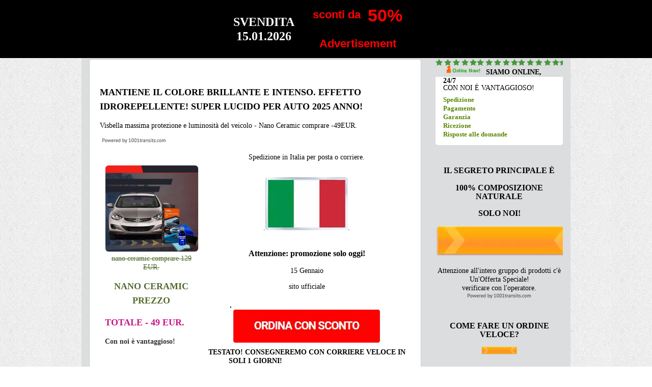

--- FILE ---
content_type: text/html
request_url: https://shop.ellemarket.com/glass-coating.html
body_size: 12467
content:
<!DOCTYPE html>
<html lang="it-IT"><head>
<meta http-equiv="content-type" content="text/html; charset=UTF-8">
<meta charset="utf-8">
<meta name="viewport" content="width=device-width, initial-scale=1.0">
<meta http-equiv="X-UA-Compatible" content="IE=edge">
<title>Nano Ceramic comprare glass coating prezzo in Italia - shop.ellemarket.com</title>
<meta name="description" content="Nano Ceramic rivestimento ceramico liquido per lucidatura auto, lucido come vetro liquido e non appannante, facile da applicare anche in modo autonomo.">
<meta property="og:title" content="nano ceramic comprare prezzo in Italia">
<link rel="canonical" href="https://shop.ellemarket.com/glass-coating.html" hreflang="it-IT" />
<link rel="alternate" href="https://shop.ellemarket.com/glass-coating.html" hreflang="it" />
<meta property="og:type" content="website">
<link rel="icon" href="favicon.ico" />
<link rel="shortcut icon" href="favicon.ico" />
<meta name="apple-mobile-web-app-capable" content="yes" />
<meta name="apple-mobile-web-app-status-bar-style" content="black-translucent" />
<link rel="apple-touch-icon" sizes="57x57" href="/apple-icon-57x57.png">
<link rel="apple-touch-icon" sizes="60x60" href="/apple-icon-60x60.png">
<link rel="apple-touch-icon" sizes="72x72" href="/apple-icon-72x72.png">
<link rel="apple-touch-icon" sizes="76x76" href="/apple-icon-76x76.png">
<link rel="apple-touch-icon" sizes="114x114" href="/apple-icon-114x114.png">
<link rel="apple-touch-icon" sizes="120x120" href="/apple-icon-120x120.png">
<link rel="apple-touch-icon" sizes="144x144" href="/apple-icon-144x144.png">
<link rel="apple-touch-icon" sizes="152x152" href="/apple-icon-152x152.png">
<link rel="apple-touch-icon" sizes="180x180" href="/apple-icon-180x180.png">
<link rel="apple-touch-icon" sizes="512x512" href="/icon-512x512.png">
<link rel="icon" type="image/png" sizes="192x192"  href="/android-icon-192x192.png">
<link rel="icon" type="image/png" sizes="32x32" href="/favicon-32x32.png">
<link rel="icon" type="image/png" sizes="96x96" href="/favicon-96x96.png">
<link rel="icon" type="image/png" sizes="36x36"  href="/android-icon-36x36.png">
<link rel="icon" type="image/png" sizes="48x48"  href="/android-icon-48x48.png">
<link rel="icon" type="image/png" sizes="72x72"  href="/android-icon-72x72.png">
<link rel="icon" type="image/png" sizes="144x144"  href="/android-icon-144x144.png">
<link rel="manifest" href="/manifest.json">
<meta name="theme-color" content="#00FFFF">
<meta name="msapplication-TileColor" content="#00FFFF">
<meta name="msapplication-TileImage" content="/ms-icon-144x144.png">
<link href="two_files/style.css" rel="preload stylesheet" as="style" type="text/css">
</head>
<body>
<div style="position:absolute;top:-1500px;left:-1500px">
<p>Nano Ceramic Visbella comprare in Italia - Casoria, Caserta, Asti, Gela, Cinisello Balsamo, Aprilia, Ragusa, Pavia, Cremona, Quartu Sant’Elena, Carpi, Lamezia Terme, Altamura, Imola, L’Aquila, Massa, Trapani, Cosenza, Viterbo, Potenza, Castellammare di Stabia, Afragola, Vittoria, Vigevano, Pomezia, Caltanissetta, Carrara, Crotone, Viareggio, Savona, Fano, Matera, Legnano, Modica, Anzio, Siena, San Severo, Montesilvano, Cava de’ Tirreni, Ercolano, Velletri, Gallarate, Aversa, Civitavecchia, Acireale, Rovigo, Mazara del Vallo, Chieti, Pordenone, Battipaglia, Scafati, Casalnuovo di Napoli, Rho, Scandicci, Campobasso</p>
</div>
<div class="fon"></div>
  <div id="wrapper">
    <header>
	<h1>nano ceramic</h1>
<link href="two_files/ms.css" rel="preload stylesheet" as="style" type="text/css">
<div id="month_sale_bar">
	<div id="month_sale_bar_container">
		<h2 class="title">svendita
<div id="current_date_time_block"></div>
<script type="text/javascript">
    
    function zero_first_format(value)
    {
        if (value < 10)
        {
            value='0'+value;
        }
        return value;
    }

    function date_time()
    {
        var current_datetime = new Date();
        var day = zero_first_format(current_datetime.getDate());
        var month = zero_first_format(current_datetime.getMonth()+1);
        var year = current_datetime.getFullYear();

        return day+"."+month+"."+year;
    }

    document.getElementById('current_date_time_block').innerHTML = date_time();
</script></h2>
		<p class="month_sale--inner">sconti da <span>50%</span><br>Advertisement</p>
	</div>
</div>
  <div class="city-on">
        <span class="city-next" style="color: #000000">Lavoriamo per voi!</span>
      </div>
    </header>
    <div id="container">
      <div id="content">        
         <div class="topitem">
          <h2 class="name" style="color: #000000"><strong>Mantiene il colore brillante e intenso. Effetto idrorepellente! Super lucido per auto 2025 anno!</strong></h2>
		  <p class="name">Visbella massima protezione e luminosità del veicolo - Nano Ceramic comprare -49EUR.</p>
		  <img alt="transit" src="two_files/1001transits.webp" width="134" height="12" srcset="two_files/1001transits-268x24.webp 268w, two_files/1001transits.webp 134w" sizes="134">
        </div>
        <ul class="products clearfix">
<li class="product-wrapper">
    <p>
        <div class="product-photo">
            <img src="two_files/glass-coating.webp" alt="Nano Ceramic Visbella">
        </div>
		<div>
        <center style="color: #556B2F"><strike>nano ceramic comprare 129 EUR.</strike></center>
		<center><h2 style="color: #556B2F">nano ceramic prezzo</h2></center>
     </p>
  <div>
      <h2 style="color: #C71585">totale - 49 EUR.</h2>
	  <b>Con noi è vantaggioso!</b>
  </div>
</li>
<center><p>Spedizione in Italia per posta o corriere.</p><br>
.<img class="dat" alt="flag" src="two_files/flags_cis.webp" width="162" height="104" srcset="two_files/flags_cis-324x208.webp 324w, two_files/flags_cis.webp 162w" sizes="162">.</center><br>
<center><h3>Attenzione: promozione solo oggi!</h3>
	  <font class="money x_price_previous endStockDate nowdate" daysint="" style="color: #000000">
                              <script type="text/javascript">
                                 d = new Date(); p = new Date(d.getTime() -  0*86400000);
                                 monthA =  'Gennaio,Febbraio,Marzo,Aprile,Maggio,Giugno,Luglio,Agosto,Settembre,Ottobre,Novembre,Dicembre'.split(',');
                                 var w = p.getDate();
                                 document.write(p.getDate() + ' ' + monthA[p.getMonth()]);
                              </script>
                           </font></center>
<center><p>sito ufficiale</p><br></center>
<center><a rel="nofollow" href="/arrivo/gigant-gel-1" target="_blank"><img alt="sito ufficiale" src="two_files/ordina-con-sconto.webp" width="300" height="77"></a></center>
<center><b>TESTATO!</b>
<b>CONSEGNEREMO CON CORRIERE VELOCE IN SOLI 1 GIORNI!</b></center>
<p>Vantaggi della copertura</p><br>
<p>Prodotto moderno<br>
Composizione monocomponente che non richiede miscelazione<br>
Un kit è sufficiente per coprire l'intera auto con 1 strato</p>
<p>Applicazione semplice, adatta a qualsiasi tipo di superficie</p>
<p>Metodo di applicazione Visbella in 4 SEMPLICI PASSI:</p>
<p>1° passo. Con l'aiuto di una spugna ben imbevuta, applichiamo la soluzione Visbella NanoCeramic con leggeri movimenti sulla superficie pulita e asciutta dell'auto.</p>
<p>2° passo. Attendiamo che si asciughi entro 5-10 minuti</p>
<p>3° passo. Senza premere, puliamo la superficie con un fazzoletto</p>
<p>4° passo. Viene applicato il vetro liquido Visbella e la vernice della tua auto è protetta</p>
<p>Fatto! La tua auto brilla come nuova di zecca!</p>
<center><a rel="nofollow" href="/arrivo/gigant-gel-1" target="_blank"><img alt="sito ufficiale" src="two_files/ordina1.webp" width="404" height="102"></a></center>
<p>Attenzione: per effettuare un ordine veloce, Fare clic sul pulsante Ordine, leggere la descrizione del prodotto, fare clic sul pulsante ordine e compilare il modulo d'ordine nella pagina del prodotto del sito ufficiale del produttore.</p>
<p>Roma, Milano, Napoli, Torino, Palermo, Genova, Bologna, Firenze, Bari, Catania, Firenze, Bari, Catania,... In tutta Italia.</p><br>
<div><img class="city-img" alt="24 ore online" src="two_files/operator.gif" width="80" height="20" srcset="two_files/operator-160x40.webp 160w, two_files/operator.gif 80w" sizes="80"> <font>24 ore online, 24/7</font></div>
<div><img class="city-img" src="two_files/operator-call.webp" width="170" height="170" alt="support"><img src="two_files/imas.webp" width="140" height="140" class="dat" alt="line disign"><br></div>
<center><img src="two_files/map-img.webp" width="400" height="470" class="dat" alt="sitemap">
<img src="two_files/images1.webp" width="162" height="121" class="dat" alt="flag"></center>
</ul>
<center>Qualità eccellente - ad un prezzo eccellente!</center>
      </div>
      <div id="right" class="nav">
        <div class="box">
          <div class="top navtop" data-cat="site">
		  <img class="city-img" alt="24 ore online" src="two_files/operator.gif" width="80" height="20" srcset="two_files/operator-160x40.webp 160w, two_files/operator.gif 80w" sizes="80">
            <span style="color: #000000">Siamo online, 24/7</span>
          </div>
        <div class="bottom navmenu" data-cat="site">
          <ul class="menu">
            <li>CON NOI È VANTAGGIOSO!</li>
            <li><a rel="nofollow" href="https://shop.ellemarket.com/garanzia-di-pagamento-di-trasporto.html">Spedizione<br> Pagamento<br> Garanzia<br> Ricezione<br> Risposte alle domande</a></li>
          </ul>
        </div>
      </div>
    </div>
    <div id="right" class="product-related">
     <div class="formcode">
	 <div><h3>Il segreto principale è</h3></div>
     <div><h3>100% composizione naturale</h3></div>
	 <div><h3>Solo noi!</h3></div>
     <div class="data"> <img src="two_files/dat.webp" width="289" height="60" class="dat" alt="line disign"></div>
     <div class="original">Attenzione all'intero gruppo di prodotti c'è Un'Offerta Speciale!<br> verificare con l'operatore.</div>
	 <img alt="transit" src="two_files/1001transits.webp" width="134" height="12" srcset="two_files/1001transits-268x24.webp 268w, two_files/1001transits.webp 134w" sizes="134">
     </div>
       <h3>Come fare un ordine veloce?</h3>
          <div class="related-img related-1"></div>1. Effettua l'ordine, inserisci i tuoi dati di contatto.<br>
		  2. Attendere la chiamata dell'operatore.<br>
		  3. Ricevi la merce per posta o tramite corriere (a tua scelta). Concordare con l'operatore.<br>
		  4. Pagare la merce al ricevimento della posta o corriere.<br>
		  <img src="two_files/64864.webp" width="400" height="150" class="dat" alt="line disign">
		  <img src="two_files/pochta-italiane.webp" width="140" height="140" class="dat" alt="line disign"><br>
		  <img src="two_files/imas.webp" width="140" height="140" class="dat" alt="line disign"><br>
		  <img src="two_files/logo24.webp" width="57" height="87" class="dat" alt="line disign"><br>
		  <a href="https://shop.ellemarket.com/hondrostrong.html" alt="hondrostrong" style="color: #000000">hondrostrong</a><br><br>
		  <a href="https://shop.ellemarket.com/goslim.html" alt="goslim comprare" style="color: #000000">goslim</a><br><br>
		  <a href="https://shop.ellemarket.com/idealfit.html" alt="idealfit" style="color: #000000">idealfit</a>
		  <p style="color: #DCDCDC">Mercato Trionfale:  via Andrea Doria 3, Roma, Italia<br>
		  Orario: dal lunedì al Sabato dalle 7:00 alle 14:00</p>
      </div>
    </div>
    <footer>
     <img class="payment" src="two_files/powered.webp" width="240" height="54" alt="adress"><br>
	 <img src="two_files/cooltext.webp" width="100" height="15" alt="ocean"><br>
	 <img alt="transit" src="two_files/1001transits.webp" width="134" height="12" srcset="two_files/1001transits-268x24.webp 268w, two_files/1001transits.webp 134w" sizes="134"><br>
	 <img alt="Mercato Trionfale:  via Andrea Doria 3, Roma, Italia" src="two_files/logo.webp" width="41" height="20"><br>
	  <a rel="nofollow" href="https://shop.ellemarket.com/informativa-sulla-privacy.html" target="_blank"><img alt="Politica sulla privacy" src="two_files/politic.webp" width="300" height="60"></a>
      <div class="copyright">© shop.ellemarket.com, 2021-2025</div>
    </footer>
  </div>
</body></html>

--- FILE ---
content_type: text/css
request_url: https://shop.ellemarket.com/two_files/style.css
body_size: 25027
content:
body {
	background: url('../two_files/fon.webp');
	margin: 0px auto;
	font: normal 500 14px/17px Trebuchet MS;
}
a {
    color: #588803;
    text-decoration: none;
    font: normal 700 13px/17px Trebuchet MS;
}
a:hover {
	text-decoration: underline;
}
#wrapper {
    position: relative;
    max-width: 960px;
    margin: 0px auto 0px;
    padding: 0px 30px 0px 30px;
}

#container {
	border-top: 4px solid #588803;
    background: #dcddde;
    padding: 25px 15px 0px 15px;
    overflow: hidden;
    position: relative;
}
input,button, textarea {outline:none;}
header {
	margin-top: 20px;
	margin-bottom: 20px;
	display: flex;
	justify-content: space-between;
}
.it, .IT {
    margin-left: 30px;
}
.it:before {
    content: url('../two_files/related-2.webp');
    height: 25px;
    width: 25px;
    font-size: 14px;
    position: absolute;
    left: 35px;
    margin-bottom: -4px;
}
.IT:before {
    content: url('../two_files/related-2.webp');
    height: 25px;
    width: 25px;
    font-size: 14px;
    position: absolute;
    left: 35px;
    margin-bottom: -4px;
}

.header-1-time {
	font-weight: 500;
}

.header-2 {
	margin-top: 22px;
	display: flex;
	justify-content: space-between;
}

.header-1-mobile a:before {
    content: "\f095";
}
.header-1-time:before {
    content: "\f017";
}
.header-font a:before, .header-font:before, .header-font:after {
    font-family: FontAwesome;
    margin-right: 10px;
}
.header-font a:before, .header-font:before, .header-font:after {
    font-family: FontAwesome;
    margin-right: 10px;
}
.header-font {
	margin-right: 30px;
	font-size: 14px;
	text-align: right;
}
.header-1-mobile {
	padding-bottom: 7px;
}

#content {
    float: left;
    background: #fff;
    border: 1px solid #ccc;
    border-radius: 5px;
    width: 610px;
    padding: 20px 20px 20px 20px;
    margin-bottom: 25px;
}

#right {
    float: right;
    width: 250px;
    clear: right;
    overflow: hidden;
}
.box {
    width: 250px;
    position: relative;
    margin-bottom: 25px;
}
.box .top {
    height: 25px;
    background: url('../two_files/top.webp') 0 0 repeat-x;
    width: 220px;
    padding: 10px 15px 0px 15px;
    border-radius: 5px 5px 0px 0px;
}
.box .top span {
    font: normal 700 14px/16px Trebuchet MS;
    color: #fff;
    text-transform: uppercase;
}
.box .bottom, .center {
    background: #fff;
    width: 220px;
    padding: 10px 15px 10px 15px;
    border-radius: 0px 0px 5px 5px;
}
ul.menu {
	padding-left: 0px;
	padding-top: 0px;
    list-style: none;
    margin-top: 0px;
    padding-bottom: 0px;
    margin-bottom: 0px;
}
ul.menu li {
    padding: 3px 0px 3px 0px;
}

.item .topitem {
	padding-top: 0px;
	margin-top: 0px;
    padding-bottom: 5px;
    margin-bottom: 10px;
    overflow: hidden;
    clear: both;
}
.related {
    text-align: center;
}
h1 {
	text-transform: uppercase;
	margin-top: 0px;
    font: normal 700 18px/32px Trebuchet MS;
    padding-bottom: 10px;
    margin-bottom: 0px;
    margin-top: 5px;
}
.offer h2 {
	margin-top: 30px;
}
h2 {
	text-transform: uppercase;
	line-height: 21px;
    font: normal 700 18px/28px Trebuchet MS;
}
h2.name {
	margin-top: 30px;
}
h1.name {
    margin-top: 0px;
    padding-top: 0px;
    border-bottom: 1px solid #dedede;
}
.product-related {
	text-align: center;
}
.product-related h3 {
	text-transform: uppercase;
}
.product-related ul {
	list-style: none;
	padding-left: 0px;
	position: relative;
	padding-bottom: 10px;
}
.product-related ul li {
	margin-bottom: 30px;
}
.related-img {
	width: 70px;
	height: 70px;
	margin: 0px auto;
	margin-bottom: 20px;
}

.related-1 {
	background: url('../two_files/related-1.webp') 0 0 repeat-x;
	background-size: 100%;
}
.related-2 {
	background: url('../two_files/related-2.webp') 0 0 repeat-x;
	background-size: 100%;
}
.related-3 {
	background: url('../two_files/related-3.webp') 0 0 repeat-x;
	background-size: 100%;
}
.rel-1 {
	text-align: center;
	padding-bottom: 30px;
}
.rel-1:after {
    content: '\f101';
    font-family: FontAwesome;
    font-size: 36px;
    color: #c0c0c0;
    position: absolute;
    left: 50%;
    right: 50%;
    margin-top: 30px;
     -webkit-transform: rotate(90deg);
  -moz-transform: rotate(90deg);
  -ms-transform: rotate(90deg);
  -o-transform: rotate(90deg);
  transform: rotate(90deg);
}


.products {
	list-style: none;
	padding-left: 0px;
	margin-left: 0px;
}
.products {
    list-style: none;
}
.product-name, .product-price {
	margin-top: 10px;
    text-align: center;
    text-overflow: ellipsis;
    white-space: nowrap;
    overflow: hidden;
}
.product-opisanie-new {
    margin-top: 10px;
    text-align: center;
    text-overflow: ellipsis;
    white-space: nowrap;
    overflow: hidden;
}


.product-price {
	color: #000;
	text-decoration: none;
}
.product-wrapper {
	padding: 10px;
	margin-bottom: 10px;
	float: left;
	width: 29.9%;
    border-radius: 10px;
    text-decoration: none;
    color: #333;
}
.product-wrapper img {
	width: 100%;
	border-radius: 7px;
	border: 1px solid #eee;
}
footer {
	padding-bottom: 40px;
	padding-top: 30px;
	margin: 0px auto;
	text-align: center;
}
footer ul {
	list-style: none;
	padding-left: 0px;
}
footer ul li {
	margin-bottom: 10px;
}
.copyright {
	margin-top: 30px;
}

.breadcumb {
	list-style: none;
    display: flex;
    overflow-x: scroll;
    width: 100%;
    -ms-overflow-style: none;
    overflow: -moz-scrollbars-none;
    padding-left: 0px;
    margin-top: 0px;
    margin-bottom: 0px;
}
.breadcumb::-webkit-scrollbar { width: 0; }
.breadcumb { -ms-overflow-style: none; }
.breadcumb { overflow: -moz-scrollbars-none; }
.breadcumb li {
    white-space: nowrap;
}
.breadcumb li:after {
    content: "\f101";
    font-family: FontAwesome;
    margin-left: 15px;
    margin-right: 15px;
    color: #dadada;
}
.breadcumb li:last-child:after {
	display: none;
}
​input,button, textarea {outline:none;}
.scroll_body { overflow: hidden; }


.offer-picture-right img {
    width: 450px;
    height: 450px;
    border-radius: 10px;
}
.offer-picture-left-preview img {
    cursor: pointer;
    width: 80px;
    height: 80px;
    border-radius: 10px;
}
.rating-wrapper-value {
	float: left;
    margin-right: 15px;
}
.fa-stack {
    margin-bottom: 1px;
    position: relative;
    display: inline-block;
    width: 1em;
    height: 1em;
    line-height: 2em;
    vertical-align: middle;
    font: normal normal normal 14px/1 FontAwesome;
}
.fa {
    display: inline-block;
    font: normal normal normal 14px/1 FontAwesome;
    font-size: inherit;
    text-rendering: auto;
    -webkit-font-smoothing: antialiased;
    -moz-osx-font-smoothing: grayscale;
}
.fa-pencil {
	margin-right: 7px;
}
.rating .fa-star, #review .fa-star, .rating-wrapper .fa-star, .review-people-rating .fa-star {
    color: #f5cb0c;
    font-size: 15px;
}
.rating .fa-star + .fa-star-o, #review .fa-star + .fa-star-o, .rating-wrapper .fa-star + .fa-star-o, .review-people-rating .fa-star + .fa-star-o {
    color: #f5cb0c;
}
.fa-stack-1x, .fa-stack-2x {
    position: absolute;
    left: 0;
    width: 100%;
    text-align: center;
}
.review-1, .review-2 {
    float: left;
    font-size: 14px;
    cursor: pointer;
    color: #333333;
}

.offer-picture-right img{
	width: 100%;
	height: 100%;
}
.offer-product-left {
    margin: 0px auto;
    padding-top: 40px;
    display: block;
    padding-right: 0px;
    max-width: 460px;
    justify-content: space-around;
}
.offer-picture-left {
    display: flex;
    justify-content: space-around;
}
.picture-left {
    margin-right: 15px;
}
.offer-picture-left-center {
    max-width: 348px;
    margin-top: 20px;
    overflow-x: scroll;
    -ms-overflow-style: none;
    overflow: -moz-scrollbars-none;
    display: flex;
}
.offer-picture-left-preview img {
    cursor: pointer;
    width: 80px;
    height: 80px;
    border-radius: 10px;
}
.picture-right {
    margin-left: 15px;
}
.picture-left:before {
    content: '\f053';
    font-family: FontAwesome;
    font-size: 24px;
    color: #dadada;
    top: 60px;
    position: relative;
    cursor: pointer;
}
.picture-right:before {
    content: '\f054';
    font-family: FontAwesome;
    font-size: 24px;
    color: #dadada;
    top: 60px;
    position: relative;
    cursor: pointer;
}
.offer-picture-left-preview {
    margin: 10px;
}
.preview-border {
	border: 1px solid #588803 !important;
	border-radius: 10px !important;
	-webkit-box-shadow: 0px 1px 5px rgba(0, 0, 0, 0.20) !important;
    box-shadow: 0px 1px 5px rgba(0, 0, 0, 0.20) !important;
}
.offer-picture-left-preview:first-of-type {
    border: 1px solid #588803;
    border-radius: 10px;
    -webkit-box-shadow: 0px 1px 5px rgba(0, 0, 0, 0.20);
    box-shadow: 0px 1px 5px rgba(0, 0, 0, 0.20);
}
.offer-picture-left-preview:first-of-type {
    margin-left: 0px;
}
.offer-picture-left-preview {
    border: 1px solid #fff;
}


.offer-picture-left-center::-webkit-scrollbar { width: 0; }
.offer-picture-left-center { -ms-overflow-style: none; }
.offer-picture-left-center { overflow: -moz-scrollbars-none; }

.offer-code {
	list-style: none;
	padding-left: 0px;
}
.offer-code-1, .offer-code-2 {
    font-weight: 600;
}
.offer-code li {
    margin-bottom: 15px;
}
.offer-code-2:after {
    content: "\f241";
    margin-left: 5px;
    color: #588803;
    margin-right: 5px;
    font: normal normal normal 14px/1 FontAwesome;
}

.city-related {
    list-style: none;
    padding-left: 0px;
}

.eac {
    width: 100%;
    clear: both;
    margin-top: 12px;
    height: 20px;
    font-size: 14px;
    color: #999;
    position: relative;
}

.eac img {
    width: 20px;
    height: 20px;
    margin-bottom: -5px;
    margin-right: 10px;
}

.offer-price {
    list-style: none;
    padding-left: 0px;
    padding-top: 10px;
    font-weight: 700;
    font-size: 21px;
    padding-bottom: 20px;
}


.order-input input {
    padding: 20px;
    width: calc(100% - 40px);
    border-radius: 10px;
    font-size: 16px;
    border: 1px solid #c0c0c0;
}

.order-input {
    width: 50%;
    margin-bottom: 20px;
}
.order-input11 {
    padding-right: 15px;
}

.order-form-block {
    display: flex;
    justify-content: space-between;
}
.order-form button {
    margin-bottom: 20px;
    width: 100%;
    padding: 20px;
    padding-bottom: 17px;
    width: 100%;
    text-transform: uppercase;
    border-radius: 10px;
    background: linear-gradient(to right, #5cb11e, #53a617, #5cb11e);
    border: 1px solid #53a617;
    border-bottom: 3px solid #41880d;
    font-size: 14px;
    color: #FFF;
    cursor: pointer;
    font-weight: 700;
}
.orderbuy {
	margin-top: 10px;
    width: 100%;
    padding: 20px;
    padding-bottom: 17px;
    width: 100%;
    text-transform: uppercase;
    border-radius: 10px;
    background: linear-gradient(to right, #5cb11e, #53a617, #5cb11e);
    border: 1px solid #53a617;
    border-bottom: 3px solid #41880d;
    font-size: 14px;
    color: #FFF;
    cursor: pointer;
    font-weight: 700;
}
.order-form {
	border-top: 1px solid #d6d6d6;
	padding-top: 30px;
	border-bottom: 1px solid #d6d6d6;
	padding-bottom: 15px;
}
.nameorder {
	margin: 0px auto;
	text-align: center;
	padding-bottom: 25px;
    font-size: 18px;
    color: #333;
    text-transform: uppercase;
    font-weight: 700;
}

.offer-pay {
	margin-top: 30px;
	margin-bottom: 15px;
}

.offer-text {
	margin-top: 40px;
}
.offer-picture-left-preview:first-of-type {
    margin-left: 0px;
}
.review-not {
    font-size: 14px;
}
.review-add input {
    width: calc(100% - 30px);
}
.review-add input, .review-add textarea {
    padding: 15px;
    font-size: 14px;
    border: 1px solid #c0c0c0;
    border-radius: 10px;
}
.review-add textarea {
    font-size: 14px;
    width: calc(100% - 30px);
    color: #999;
    height: 120px;
}
.review-add textarea {
    margin-top: 20px;
}
.review-add button {
    margin-top: 20px;
    padding: 15px;
    border: 1px solid #c0c0c0;
    border-radius: 10px;
    width: 100%;
    position: inherit;
    background: linear-gradient(to bottom, #fff, #fdfdfd);
    font-weight: 600;
    cursor: pointer;
    font-size: 14px;
}

.delivery {
	color: #588803;
}

.data {
    margin-bottom: 15px;
}
.add-cart-a {
    display: none;
    clear: both;
    padding-top: 20px;
    padding-bottom: 20px;
     -webkit-animation: fade 0.5s linear;
    animation: fade 0.5s linear;
    -webkit-transition: all .7s linear;
    transition: all .7s linear;
}
.add-cart-a-fixed {
    display: flex;
    position: fixed;
    z-index: 10;
    top: 0;
    left: 0;
    right: 0;
    max-width: 100%;
    margin: 0px auto;
    padding-left: 35px;
    background: #fff;
    padding-right: 35px;
}
.add-cart-a-fixed button {
    max-width: 940px;
    margin: 0px auto;
}



@media(max-width: 1010px) {
	h1 {
		margin-top: 15px;
	}
	.product-related ul li {
		padding-left: 30px;
		padding-right: 30px;
	}
	.navtop {
		cursor: pointer;
	}
	#content {
    	float: none;
    	width: auto;
	}
	#right {
		clear: both;
		float: none;
		width: 100%;
	}
	.box, .top, .bottom {
		min-width: calc(100% - 15px);
	}
	#container {
		display: -webkit-box;
  		display: -webkit-flex;
  		display: -ms-flexbox;
  		display: flex;
  		flex-direction: column;
	}
	.nav {
		order: 0;
	}
	#content {
		order: 1;
	}
	.product-related {
		order: 2;
	}
	.navmenu {
		display: none;
	}
	.navtop:after {
    	font-size: 21px;
    	content: "\f0c9";
    	font-family: FontAwesome;
    	color: #fff;
    	right: 20px;
    	margin-top: 0px;
    	position: absolute;
    	font-weight: 300;
    	right: 0px;
	}
	.header-font {
		margin-right: 20px;
	}
}

@media(max-width: 720px) {
	.product-wrapper {
		max-width: 46%;
		width: 46%;
	}
	.header-1-mobile span{
		display: none;
	}
}

@media(max-width: 660px) {
	.product-wrapper {
		max-width: 46%;
		width: 46%;
	}
	.product-wrapper {
		width: auto;
		text-align: center;
		float: none;
		margin: 0px auto;
	}
	#wrapper {
		padding: 0px;
	}
	header {
		display: block;
	}
	.header-1 {
		margin: 30px auto;
		padding-left: 30px;
		padding-right: 30px;
		text-align: center;
		margin-bottom: 15px;
	}
	.header-2 {
		clear: both;
		display: flex;
		justify-content: space-around;
		padding-left: 30px;
		margin-top: 0px;
	}
	.header-font {
		margin-top: 0px;
	}

	.order-input input {
    	padding: 20px;
    	width: calc(100% - 40px);
    	border-radius: 10px;
    	font-size: 14px;
    	border: 1px solid #c0c0c0;
	}
	.order-input {
    	width: 100%;
    	margin-bottom: 20px;
	}
	.order-form-block {
    	display: block;
	}
}

@media(max-width: 400px) {
	.product-wrapper {
		max-width: 80%;
		width: 80%;
		margin-bottom: 20px;
	}
	.header-1 {
		margin: 0px;
		margin-bottom: 15px;
	}
	header {
		margin-bottom: 0px;
	}
	.header-2 {
		justify-content: space-around;
		text-align: center;
	}
	.header-link span {
		display: none;
	}
	.header-font {
		text-align: center;
	}
	.header-1-mobile {
		margin-bottom: 10px;
	}
	.header-1 img {
		max-width: 100%;
	}
}


input, textarea, select {
    -webkit-appearance: none;
    -moz-appearance: none;
    appearance: none;
}

.errorred {
	border: 1px solid red !important;
}


.formcode {
    margin-bottom: 40px;
}

.original {
    font-size: 14px;
}

.code {
    margin-top: 20px;
    padding: 20px;
    width: calc(100% - 42px);
    border-radius: 10px;
    font-size: 14px;
    border: 1px solid #c0c0c0;
}

.codenext {
    position: absolute;
    margin-top: 29px;
    background: #eee;
    padding: 10px;
    right: 24px;
    border-radius: 5px;
    border: 1px solid #c0c0c0;
    cursor: pointer;
    font-size: 14px;
}

.coderesult {
    margin-top: 15px;
}

.payment {
    width: 240px;
    margin-bottom: 20px;
}


.ordername,.orderphone  {
    text-align: center;
}


.fon {
   position: fixed;
    z-index: 3;
    background: rgb(0,0,0,0.75);
    top: 0;
    left: 0;
    right: 0;
    bottom: 0;
    min-height: 100%;
    width: 100%;
    display: none;
}

.city-on {
    float: right;
    text-align: left;
    margin-top: 22px;
    color: #588803;
    z-index: 3;
}
.city-on img {
    height: 15px;
    margin-bottom: -4px;
    margin-right: 5px;
}

.city-next {
    cursor: pointer;
    border-bottom: 1px dotted #588803;
}
.citywhite {
    color: #eee;
    border-bottom: none;
}
.noresult {
    color: #333;
    padding: 15px;
}
.citypopup {
    display: none;
    background: #fff;
    position: absolute;
    margin-top: 20px;
    width: 400px;
    z-index: 3;
    padding: 15px;
    border-radius: 5px;
    background: #fff;
    -webkit-box-shadow: 0px 25px 60px rgba(0, 0, 0, 0.45);
    box-shadow: 0px 25px 60px rgba(0, 0, 0, 0.45);
}
.citypopup::before {
    content: '';
    position: absolute;
    left: 20px;
    top: -30px;
    border: 20px solid transparent;
    border-bottom: 20px solid #fff;
}
.citypopup input {
    font-size: 14px;
    width: calc(100% - 34px);
    border-radius: 5px;
    border: 1px solid #c0c0c0;
    padding: 15px;
}

.cityinformer {
    position: absolute;
    color: #fff;
    margin-top: 20px;
    padding-top: 15px;
}

.cityresultboom:first-child {
}
.cityresultboom {
    padding: 15px;
    border-bottom: 1px solid #d5d5d5;
    cursor: pointer;
}
.cityresultboom:hover {
    background: #eee;
}
.cityresultboom:last-child {
    border-bottom: 0px;
}
.load {
    margin: 0px auto;
    margin-top: 15px;
    border: 0px;
    text-align: center;
}
.load img {
    margin: 0px auto;
    border: 0px;
}
.del {
    display: none;
    right: 34px;
    position: absolute;
    margin-top: 17px;
    cursor: pointer;
}
.city-yes-no {
    display: flex;
    justify-content: space-between;
    margin-top: 20px;
}
.city-yes {
    cursor: pointer;
    background: #588803;
    padding: 15px;
    border-radius: 5px;
    color: #fff;
    width: 50%;
    text-align: center;
    margin-right: 8px;
}
.city-no {
    cursor: pointer;
    width: 50%;
    text-align: center;
    background: #eee;
    padding: 15px;
    border-radius: 5px;
    color: #333;
    margin-left: 7px;
}
.coatitle {
    font-size: 14px;
}

.ru {
    height: 15px;
}

.country_mini {
    height: 15px;
    margin-bottom: -2px;
    margin-left: 5px;
    margin-right: 5px;
}

.text-d-info {
    font-style: italic;
    color: #BCBCBC;
    margin-top: 20px;
    font-size: 13px;
}


@media(max-width: 1000px) and (min-width: 660px) {
    .header-1-mobile span {
        display: none;
    }
   
}


@media(max-width: 900px) and (min-width: 660px) {
    .city-on {
        position: absolute;
        float: right;
        right: 50px;
        top: -12px;
    }
    .header-2 {
        margin-top: 36px;
    }
     .citypopup {
        right: -20px;
    }
    .citypopup::before {
        left: 360px;
    }
    .cityresultboom, .noresult {
        text-align: left;
    }
}

@media(max-width: 660px){
    .del { 
        margin-top: 20px;
    }
    .city-on {
        margin: 0px auto;
        top: -12px;
        width: 100%;
        text-align: center;
        float: none;
        position: relative;
    }
    .header-2 {
        margin-top: 10px;
    }
    .citypopup {
        background: #fff;
        position: absolute;
        width: calc(100% - 60px);
        margin-top: 20px;
        left: 15px;
        right: 15px;
    }
    .citypopup::before {
        left: calc(50% - 20px);
    }
    .cityinformer {
        width: calc(100% - 30px);
    }
    .cityresultboom, .noresult {
        text-align: left;
    }
    .city-yes-no {
        display: block;
        margin-top: 15px;
    }
    .city-yes, .city-no {
        margin-right: 0px;
        margin-left: 0px;
        clear: both;
        width: calc(100% - 40px);
    }
    .city-yes {
        margin-bottom: 15px;
    }
}


.error_404 {
    text-align: center;
    position: absolute;
    top: 50%;
    left: 50%;
    margin-right: -50%;
    transform: translate(-50%, -50%);
}

.error_404_container {
    border-top: 4px solid #588803;
    padding-top: 30px;
}

.error_404_logo {
    text-align: center;
    margin: 0px auto;
    margin-bottom: 30px;
}

.error_404_name {
    font-size: 72px;
}

.error_404_text {
    font-size: 16px;
}



.background {
   display: none;
   position: fixed;
    z-index: 10;
    background: rgb(0,0,0,0.7);
    top: 0;
    left: 0;
    right: 0;
    bottom: 0;
    min-height: 100%;
    width: 100%;
}


.background-forma {
    position:absolute;
    left:50%;
    top:50%;
    transform:translate(-50%,-50%);
    max-width: 400px;
    min-width: 280px;
    padding: 20px;
    border-radius: 5px;
    background: #fff;
    text-align: center;
    -webkit-box-shadow: 0px 25px 60px rgb(0 0 0 / 45%);
    box-shadow: 0px 25px 60px rgb(0 0 0 / 45%);
}

.order-form_2 {
    padding-top: 20px;
}
.order-input-2 input {
    text-align: center;
    padding: 20px;
    width: calc(100% - 40px);
    border-radius: 10px;
    font-size: 16px;
    border: 1px solid #c0c0c0;
}

.order-input-2 {
    width: 100%;
    margin-bottom: 20px;
}


.order-form_2 button {
    margin-bottom: 20px;
    width: 100%;
    padding: 20px;
    padding-bottom: 17px;
    width: 100%;
    text-transform: uppercase;
    border-radius: 10px;
    background: linear-gradient(to right, #5cb11e, #53a617, #5cb11e);
    border: 1px solid #53a617;
    border-bottom: 3px solid #41880d;
    font-size: 14px;
    color: #FFF;
    cursor: pointer;
    font-weight: 700;
}

.background-forma-close {
  cursor: pointer;
  position: absolute;
  right: -32px;
  top: -32px;
  width: 32px;
  height: 32px;
  opacity: 0.3;
}
.background-forma-close:hover {
  opacity: 1;
}
.background-forma-close:before, .background-forma-close:after {
  position: absolute;
  left: 15px;
  content: ' ';
  height: 22px;
  width: 2px;
  background-color: #fff;
}
.background-forma-close:before {
  transform: rotate(45deg);
}
.background-forma-close:after {
  transform: rotate(-45deg);
}

.phone-strong {
    margin-top: 10px;
    font-weight: 700;
    color: #7D7C7C;
}

.background-forma-next {
    display: flex;
    justify-content: space-around;
    margin-top: 30px;
}
.background-forma-next-yes {
    cursor: pointer;
    background: linear-gradient(to right, #5cb11e, #53a617, #5cb11e);
    border: 1px solid #53a617;
    color: #fff;
    padding: 15px;
    width: 100%;
    border-radius: 5px;
    margin-right: 10px;
}

.background-forma-next-yes:hover, .background-forma-next-yes:active {
    background: #53a617;
}

.background-forma-next-no {
    cursor: pointer;
    background: linear-gradient(to right, #AA2A2A, #AA2A2A, #AA2A2A);
    border: 1px solid #811C1C;
    color: #fff;
    padding: 15px;
    width: 100%;
    border-radius: 5px;
    margin-left: 10px;
}

.background-forma-next-no:hover, .background-forma-next-no:active {
    background: #811C1C;
}


@media(max-width: 500px){
    .background-forma-next {
        display: block;
    }
    .background-forma-next-yes {
        margin-bottom: 20px;
    }
    .background-forma-next-no, .background-forma-next-yes {
        width: auto;
        margin-right: 0px;
        margin-left: 0px;
    }
    .background-forma-close {
        top: -40px;
        right: calc(50% - 22px);
    }
}


input:hover {
    -webkit-box-shadow: inset 0 2px 3px 0 rgb(0 0 0 / 10%);
    box-shadow: inset 0 2px 3px 0 rgb(0 0 0 / 10%);
}

input:active, input:focus{
    -webkit-box-shadow: inset 0 2px 3px 0 rgb(0 0 0 / 20%);
    box-shadow: inset 0 2px 3px 0 rgb(0 0 0 / 20%);
}



.order-form button:hover {
    margin-bottom: 20px;
    width: 100%;
    padding: 20px;
    padding-bottom: 17px;
    width: 100%;
    text-transform: uppercase;
    border-radius: 10px;
    background: linear-gradient(to bottom, #5cb11e, #53a617, #5cb11e);
    border: 1px solid #53a617;
    border-bottom: 3px solid #41880d;
    font-size: 14px;
    color: #FFF;
    cursor: pointer;
    font-weight: 700;
}


.information {
    color: #c0c0c0;
    font-style: italic;
    margin-top: 20px;
}

--- FILE ---
content_type: text/css
request_url: https://shop.ellemarket.com/two_files/ms.css
body_size: 3595
content:
#month_sale_bar{position:fixed!important;left:0!important;right:0!important;top:0!important;z-index:2000000000!important;background:#000!important;text-align:center!important;font-family:'Montserrat', sans-serif!important;background:url("../two_files/bg-left.webp") no-repeat top left, url("../two_files/bg-right.webp") no-repeat top right, #000;!important;line-height:1.2!important;-webkit-font-smoothing:antialiased!important;-moz-osx-font-smoothing:grayscale!important;}
.month_sale_bar_container{max-width:1100px!important;margin:0 auto!important;}
#month_sale_bar *{box-sizing:border-box!important;margin:0!important;padding:0!important;}
#month_sale_bar .title{text-transform:uppercase!important;color:#fff!important;font-weight:800!important;font-size:34px!important;display:inline-block!important;vertical-align:middle!important;}
#month_sale_bar .month_sale--inner{display:inline-block!important;vertical-align:middle!important;color:#FF0000!important;font-size:30px!important;font-weight:800!important;line-height:57px!important;margin-left:72px!important;margin-right:72px!important;position:static !important;table-layout:!important;width:auto !important;transform:none!important;}
#month_sale_bar .month_sale--inner span{font-size:50px!important;line-height:44px!important;margin-left:8px!important;vertical-align:middle!important;display:inline-block!important;}
.month_sale_bar-button{display:inline-block!important;text-transform:uppercase!important;vertical-align:middle!important;text-decoration:none!important;color:#fff!important;font-weight:800!important;font-size:16px!important;height:40px!important;line-height:40px!important;border-radius:30px!important;text-align:center!important;width:100%!important;max-width:280px!important;background:#FF0000!important;border:none!important;padding:0!important;cursor:pointer;}
.with-sale-block{padding-top:57px!important;}
#month_sale_bar .close-icon{color:#fff!important;font-size:26px!important;position:absolute!important;font-weight:bold!important;right:32px!important;width:32px!important;top:50%!important;transform:translateY(-50%)!important;height:32px!important;border:2px solid!important;line-height:28px!important;border-radius:50%!important;text-align:center!important;display:inline-block!important;transition:color .2s ease-in-out!important;cursor:pointer!important;}
#month_sale_bar .close-icon:hover, #month_sale_bar .close-icon:active, #month_sale_bar .close-icon:focus{color:#f00!important;}
@media (max-width:1400px){#month_sale_bar .month_sale--inner{margin-left:32px!important;margin-right:32px!important;font-size:22px!important;}
#month_sale_bar .month_sale--inner span{font-size:34px!important;}
#month_sale_bar .title{font-size:24px!important;}
}
@media (max-width:1080px){#month_sale_bar .title{width:100%!important;text-align:center!important;}
#month_sale_bar{padding-top:16px!important;}
#month_sale_bar .month_sale--inner{margin-left:0!important;}
#month_sale_bar{background:#000!important;}
.with-sale-block{padding-top:117px!important;}
#month_sale_bar .close-icon{top:24px!important;right:16px!important;font-size:22px!important;width:24px!important;height:24px!important;line-height:20px!important;}
}
@media (max-width:540px){#month_sale_bar_container{padding:0 45px!important;}
#month_sale_bar .month_sale--inner{width:100%!important;}
#month_sale_bar .title{margin-bottom:0!important;}
#month_sale_bar{padding-bottom:16px!important;}
#month_sale_bar .title{font-size:18px!important;}
#month_sale_bar .month_sale--inner{line-height:1!important;}
.with-sale-block{padding-top:138px!important;}
}